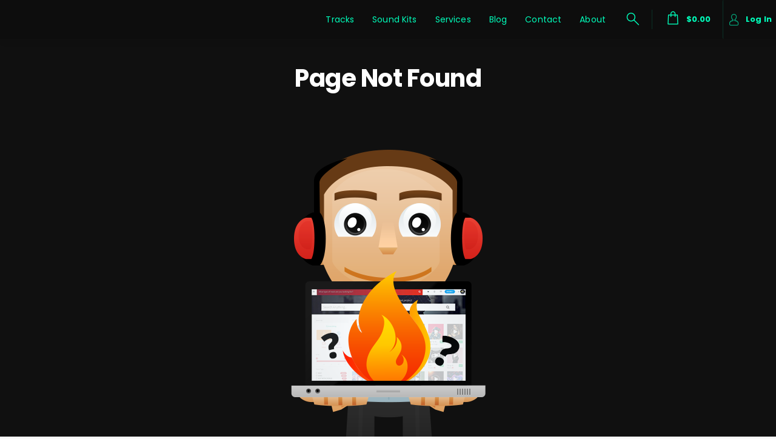

--- FILE ---
content_type: application/javascript
request_url: https://dfk4q17bz2d45.cloudfront.net/core/modules/customizer/api.js?_=2.3.771
body_size: 895
content:
var customizerAPI=function(e,t,o,a){return e.activeCustomizerLayoutColorTab={id:"all",text:"All"},e.customizerLayoutColorTabs=[{id:"all",text:"All"},{id:"featuredTrack",text:"Featured Track"},{id:"visualizer",text:"Audio Visualizer"},{id:"tracklist",text:"Tracklist"},{id:"licensesMemberships",text:"Licenses / Memberships (Homepage)"},{id:"highlight",text:"Highlight Color"},{id:"homeSoundKit",text:"Sound Kit (Homepage)"},{id:"homeService",text:"Service (Homepage)"},{id:"homeMerch",text:"Merch (Homepage)"},{id:"homeAlbums",text:"Collections (Homepage)"},{id:"homeBlog",text:"Blog (Homepage)"},{id:"contact",text:"Contact Form"},{id:"emailSubscription",text:"Email Subscription Form"},{id:"alternate",text:"Alternate Colors"},{id:"homeTrackList",text:"Featured List"}],{saveCustomSettings:function(t,i){a.post("propage/custom_settings","id="+appSettings.appId,{object:t,value:i}).then(function(a){if(200===a.code)switch(e.propageSettings.require_publish=1,o(function(){applyCustomSettings(e.propageSettings)},100),t){case"homepage_sections":e.pst.pageText.homepage_sections=e.propageSettings.homepage_sections;break;case"theme":location.href="?preview_theme="+e.propageSettings.theme}})},saveTemplate:function(){t.show({controller:function(){a.post("propage/save_template","id="+appSettings.appId,e.propageSettings.template).then(function(e){200===e.code&&location.reload(),t.cancel()})},templateUrl:createTemplatePath("dialog/save-template-dialog"),parent:angular.element(document.body),clickOutsideToClose:!1})},loadTemplate:function(e){t.show({controller:function(){a.post("propage/load_template","id="+appSettings.appId,{id:e.id}).then(function(){location.href="?preview_theme="+e.theme})},templateUrl:createTemplatePath("dialog/load-template-dialog"),parent:angular.element(document.body),clickOutsideToClose:!1})},installPurchasedDesign:function(e,t){a.post("propage/install_purchased_design","id="+appSettings.appId+"&code="+e.template_code,t).then(function(e){200===e.code&&location.reload()})},publishSettings:function(){t.show({controller:function(){a.get("styles/propage","appId="+appSettings.appId+"&publish=1&theme="+appSettings.currentTheme).then(function(e){200===e.code?location.reload():t.cancel()})},templateUrl:createTemplatePath("dialog/publish-dialog"),parent:angular.element(document.body),clickOutsideToClose:!1})},resetTemplate:function(o){var i=function(i){i.resetState="confirm",i.errorMessage="",i.template=o,i.reset=function(){i.resetState="resetting",a.post("propage/reset","id="+appSettings.appId,{template_id:o.id,template_code:o.template_code}).then(function(o){200===o.code?(i.errorMessage="",e.propageSettings=o.settings,location.href="?preview_theme="+o.settings.theme,t.cancel()):(i.resetState="error",i.errorMessage=o.message)})},i.cancel=function(){t.cancel()}};i.$inject=["$scope"],t.show({controller:i,templateUrl:createTemplatePath("dialog/reset-dialog"),parent:angular.element(document.body),clickOutsideToClose:!1})}}};customizerAPI.$inject=["$rootScope","$mdDialog","$timeout","beatstarsDataServices"];